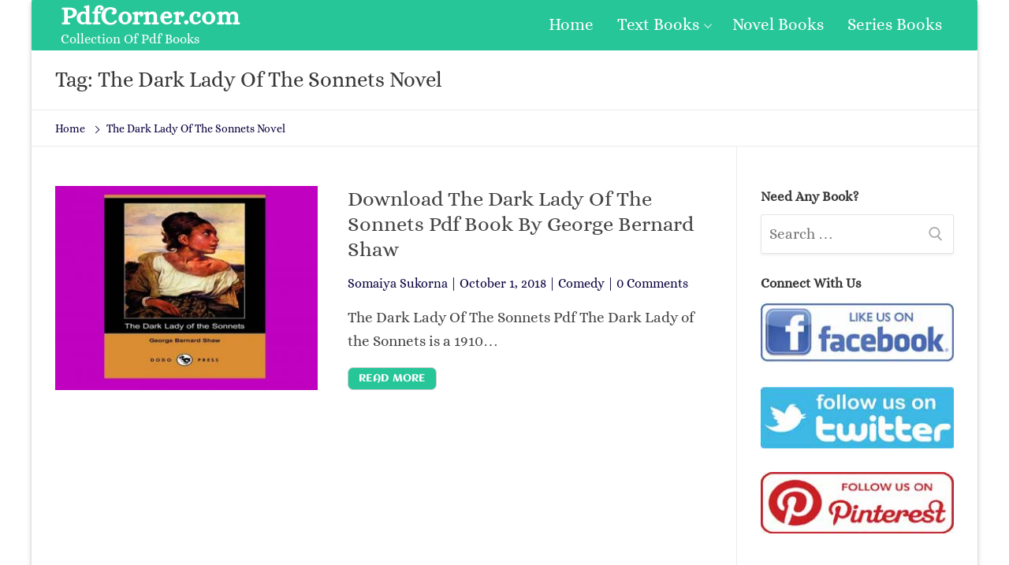

--- FILE ---
content_type: text/html; charset=UTF-8
request_url: https://pdfcorner.com/tag/the-dark-lady-of-the-sonnets-novel/
body_size: 8880
content:
<!doctype html><html lang="en-US"><head>
 <script src="https://www.googletagmanager.com/gtag/js?id=UA-129399384-1" defer data-deferred="1"></script> <script src="[data-uri]" defer></script> <link rel="preconnect" href="https://1.gravatar.com" crossorigin><meta charset="UTF-8"><link data-optimized="2" rel="stylesheet" href="https://pdfcorner.com/wp-content/litespeed/css/8f88e9e6513adb47348612d1cc79b6fb.css?ver=eef3f" /><meta name="viewport" content="width=device-width, initial-scale=1, maximum-scale=1.0, user-scalable=no"><link rel="profile" href="http://gmpg.org/xfn/11"><title>The Dark Lady Of The Sonnets Novel Archives - PdfCorner.com</title><meta name='robots' content='max-image-preview:large' /><style>img:is([sizes="auto" i], [sizes^="auto," i]) { contain-intrinsic-size: 3000px 1500px }</style><meta name="yandex-verification" content="ebca8292d2375e33" /><meta name="robots" content="max-snippet:-1, max-image-preview:large, max-video-preview:-1"/><link rel="canonical" href="https://pdfcorner.com/tag/the-dark-lady-of-the-sonnets-novel/" /><meta property="og:locale" content="en_US" /><meta property="og:type" content="object" /><meta property="og:title" content="The Dark Lady Of The Sonnets Novel Archives - PdfCorner.com" /><meta property="og:url" content="https://pdfcorner.com/tag/the-dark-lady-of-the-sonnets-novel/" /><meta property="og:site_name" content="PdfCorner.com" /><meta name="twitter:card" content="summary_large_image" /><meta name="twitter:title" content="The Dark Lady Of The Sonnets Novel Archives - PdfCorner.com" /><meta name="twitter:site" content="@pdfcorner" /> <script type='application/ld+json' class='yoast-schema-graph yoast-schema-graph--main'>{"@context":"https://schema.org","@graph":[{"@type":"Organization","@id":"https://pdfcorner.com/#organization","name":"PdfCorner","url":"https://pdfcorner.com/","sameAs":["https://web.facebook.com/fpage.pdfcorner/","https://www.pinterest.com/pdfcorner/","https://twitter.com/pdfcorner"],"logo":{"@type":"ImageObject","@id":"https://pdfcorner.com/#logo","url":"https://pdfcorner.com/wp-content/uploads/2018/03/icon.png","width":379,"height":379,"caption":"PdfCorner"},"image":{"@id":"https://pdfcorner.com/#logo"}},{"@type":"WebSite","@id":"https://pdfcorner.com/#website","url":"https://pdfcorner.com/","name":"PdfCorner.com","description":"Collection Of Pdf Books","publisher":{"@id":"https://pdfcorner.com/#organization"},"potentialAction":{"@type":"SearchAction","target":"https://pdfcorner.com/?s={search_term_string}","query-input":"required name=search_term_string"}},{"@type":"CollectionPage","@id":"https://pdfcorner.com/tag/the-dark-lady-of-the-sonnets-novel/#webpage","url":"https://pdfcorner.com/tag/the-dark-lady-of-the-sonnets-novel/","inLanguage":"en-US","name":"The Dark Lady Of The Sonnets Novel Archives - PdfCorner.com","isPartOf":{"@id":"https://pdfcorner.com/#website"},"breadcrumb":{"@id":"https://pdfcorner.com/tag/the-dark-lady-of-the-sonnets-novel/#breadcrumb"}},{"@type":"BreadcrumbList","@id":"https://pdfcorner.com/tag/the-dark-lady-of-the-sonnets-novel/#breadcrumb","itemListElement":[{"@type":"ListItem","position":1,"item":{"@type":"WebPage","@id":"https://pdfcorner.com/","url":"https://pdfcorner.com/","name":"Home"}},{"@type":"ListItem","position":2,"item":{"@type":"WebPage","@id":"https://pdfcorner.com/tag/the-dark-lady-of-the-sonnets-novel/","url":"https://pdfcorner.com/tag/the-dark-lady-of-the-sonnets-novel/","name":"The Dark Lady Of The Sonnets Novel"}}]}]}</script> <link rel='dns-prefetch' href='//c0.wp.com' /><link rel="alternate" type="application/rss+xml" title="PdfCorner.com &raquo; Feed" href="https://pdfcorner.com/feed/" /><link rel="alternate" type="application/rss+xml" title="PdfCorner.com &raquo; Comments Feed" href="https://pdfcorner.com/comments/feed/" /><link rel="alternate" type="application/rss+xml" title="PdfCorner.com &raquo; The Dark Lady Of The Sonnets Novel Tag Feed" href="https://pdfcorner.com/tag/the-dark-lady-of-the-sonnets-novel/feed/" /><link id='omgf-preload-0' rel='preload' href='//pdfcorner.com/wp-content/uploads/omgf/customify-google-font/aclonica-normal-400.woff2' as='font' type='font/woff2' crossorigin /><link id='omgf-preload-1' rel='preload' href='//pdfcorner.com/wp-content/uploads/omgf/customify-google-font/alice-normal-400.woff2' as='font' type='font/woff2' crossorigin /><link rel='stylesheet' id='wp-block-library-css' href='https://c0.wp.com/c/6.7.4/wp-includes/css/dist/block-library/style.min.css' type='text/css' media='all' /><style id='wp-block-library-inline-css' type='text/css'>.has-text-align-justify{text-align:justify;}</style><link rel='stylesheet' id='mediaelement-css' href='https://c0.wp.com/c/6.7.4/wp-includes/js/mediaelement/mediaelementplayer-legacy.min.css' type='text/css' media='all' /><link rel='stylesheet' id='wp-mediaelement-css' href='https://c0.wp.com/c/6.7.4/wp-includes/js/mediaelement/wp-mediaelement.min.css' type='text/css' media='all' /><style id='classic-theme-styles-inline-css' type='text/css'>/*! This file is auto-generated */
.wp-block-button__link{color:#fff;background-color:#32373c;border-radius:9999px;box-shadow:none;text-decoration:none;padding:calc(.667em + 2px) calc(1.333em + 2px);font-size:1.125em}.wp-block-file__button{background:#32373c;color:#fff;text-decoration:none}</style><style id='global-styles-inline-css' type='text/css'>:root{--wp--preset--aspect-ratio--square: 1;--wp--preset--aspect-ratio--4-3: 4/3;--wp--preset--aspect-ratio--3-4: 3/4;--wp--preset--aspect-ratio--3-2: 3/2;--wp--preset--aspect-ratio--2-3: 2/3;--wp--preset--aspect-ratio--16-9: 16/9;--wp--preset--aspect-ratio--9-16: 9/16;--wp--preset--color--black: #000000;--wp--preset--color--cyan-bluish-gray: #abb8c3;--wp--preset--color--white: #ffffff;--wp--preset--color--pale-pink: #f78da7;--wp--preset--color--vivid-red: #cf2e2e;--wp--preset--color--luminous-vivid-orange: #ff6900;--wp--preset--color--luminous-vivid-amber: #fcb900;--wp--preset--color--light-green-cyan: #7bdcb5;--wp--preset--color--vivid-green-cyan: #00d084;--wp--preset--color--pale-cyan-blue: #8ed1fc;--wp--preset--color--vivid-cyan-blue: #0693e3;--wp--preset--color--vivid-purple: #9b51e0;--wp--preset--gradient--vivid-cyan-blue-to-vivid-purple: linear-gradient(135deg,rgba(6,147,227,1) 0%,rgb(155,81,224) 100%);--wp--preset--gradient--light-green-cyan-to-vivid-green-cyan: linear-gradient(135deg,rgb(122,220,180) 0%,rgb(0,208,130) 100%);--wp--preset--gradient--luminous-vivid-amber-to-luminous-vivid-orange: linear-gradient(135deg,rgba(252,185,0,1) 0%,rgba(255,105,0,1) 100%);--wp--preset--gradient--luminous-vivid-orange-to-vivid-red: linear-gradient(135deg,rgba(255,105,0,1) 0%,rgb(207,46,46) 100%);--wp--preset--gradient--very-light-gray-to-cyan-bluish-gray: linear-gradient(135deg,rgb(238,238,238) 0%,rgb(169,184,195) 100%);--wp--preset--gradient--cool-to-warm-spectrum: linear-gradient(135deg,rgb(74,234,220) 0%,rgb(151,120,209) 20%,rgb(207,42,186) 40%,rgb(238,44,130) 60%,rgb(251,105,98) 80%,rgb(254,248,76) 100%);--wp--preset--gradient--blush-light-purple: linear-gradient(135deg,rgb(255,206,236) 0%,rgb(152,150,240) 100%);--wp--preset--gradient--blush-bordeaux: linear-gradient(135deg,rgb(254,205,165) 0%,rgb(254,45,45) 50%,rgb(107,0,62) 100%);--wp--preset--gradient--luminous-dusk: linear-gradient(135deg,rgb(255,203,112) 0%,rgb(199,81,192) 50%,rgb(65,88,208) 100%);--wp--preset--gradient--pale-ocean: linear-gradient(135deg,rgb(255,245,203) 0%,rgb(182,227,212) 50%,rgb(51,167,181) 100%);--wp--preset--gradient--electric-grass: linear-gradient(135deg,rgb(202,248,128) 0%,rgb(113,206,126) 100%);--wp--preset--gradient--midnight: linear-gradient(135deg,rgb(2,3,129) 0%,rgb(40,116,252) 100%);--wp--preset--font-size--small: 13px;--wp--preset--font-size--medium: 20px;--wp--preset--font-size--large: 36px;--wp--preset--font-size--x-large: 42px;--wp--preset--spacing--20: 0.44rem;--wp--preset--spacing--30: 0.67rem;--wp--preset--spacing--40: 1rem;--wp--preset--spacing--50: 1.5rem;--wp--preset--spacing--60: 2.25rem;--wp--preset--spacing--70: 3.38rem;--wp--preset--spacing--80: 5.06rem;--wp--preset--shadow--natural: 6px 6px 9px rgba(0, 0, 0, 0.2);--wp--preset--shadow--deep: 12px 12px 50px rgba(0, 0, 0, 0.4);--wp--preset--shadow--sharp: 6px 6px 0px rgba(0, 0, 0, 0.2);--wp--preset--shadow--outlined: 6px 6px 0px -3px rgba(255, 255, 255, 1), 6px 6px rgba(0, 0, 0, 1);--wp--preset--shadow--crisp: 6px 6px 0px rgba(0, 0, 0, 1);}:where(.is-layout-flex){gap: 0.5em;}:where(.is-layout-grid){gap: 0.5em;}body .is-layout-flex{display: flex;}.is-layout-flex{flex-wrap: wrap;align-items: center;}.is-layout-flex > :is(*, div){margin: 0;}body .is-layout-grid{display: grid;}.is-layout-grid > :is(*, div){margin: 0;}:where(.wp-block-columns.is-layout-flex){gap: 2em;}:where(.wp-block-columns.is-layout-grid){gap: 2em;}:where(.wp-block-post-template.is-layout-flex){gap: 1.25em;}:where(.wp-block-post-template.is-layout-grid){gap: 1.25em;}.has-black-color{color: var(--wp--preset--color--black) !important;}.has-cyan-bluish-gray-color{color: var(--wp--preset--color--cyan-bluish-gray) !important;}.has-white-color{color: var(--wp--preset--color--white) !important;}.has-pale-pink-color{color: var(--wp--preset--color--pale-pink) !important;}.has-vivid-red-color{color: var(--wp--preset--color--vivid-red) !important;}.has-luminous-vivid-orange-color{color: var(--wp--preset--color--luminous-vivid-orange) !important;}.has-luminous-vivid-amber-color{color: var(--wp--preset--color--luminous-vivid-amber) !important;}.has-light-green-cyan-color{color: var(--wp--preset--color--light-green-cyan) !important;}.has-vivid-green-cyan-color{color: var(--wp--preset--color--vivid-green-cyan) !important;}.has-pale-cyan-blue-color{color: var(--wp--preset--color--pale-cyan-blue) !important;}.has-vivid-cyan-blue-color{color: var(--wp--preset--color--vivid-cyan-blue) !important;}.has-vivid-purple-color{color: var(--wp--preset--color--vivid-purple) !important;}.has-black-background-color{background-color: var(--wp--preset--color--black) !important;}.has-cyan-bluish-gray-background-color{background-color: var(--wp--preset--color--cyan-bluish-gray) !important;}.has-white-background-color{background-color: var(--wp--preset--color--white) !important;}.has-pale-pink-background-color{background-color: var(--wp--preset--color--pale-pink) !important;}.has-vivid-red-background-color{background-color: var(--wp--preset--color--vivid-red) !important;}.has-luminous-vivid-orange-background-color{background-color: var(--wp--preset--color--luminous-vivid-orange) !important;}.has-luminous-vivid-amber-background-color{background-color: var(--wp--preset--color--luminous-vivid-amber) !important;}.has-light-green-cyan-background-color{background-color: var(--wp--preset--color--light-green-cyan) !important;}.has-vivid-green-cyan-background-color{background-color: var(--wp--preset--color--vivid-green-cyan) !important;}.has-pale-cyan-blue-background-color{background-color: var(--wp--preset--color--pale-cyan-blue) !important;}.has-vivid-cyan-blue-background-color{background-color: var(--wp--preset--color--vivid-cyan-blue) !important;}.has-vivid-purple-background-color{background-color: var(--wp--preset--color--vivid-purple) !important;}.has-black-border-color{border-color: var(--wp--preset--color--black) !important;}.has-cyan-bluish-gray-border-color{border-color: var(--wp--preset--color--cyan-bluish-gray) !important;}.has-white-border-color{border-color: var(--wp--preset--color--white) !important;}.has-pale-pink-border-color{border-color: var(--wp--preset--color--pale-pink) !important;}.has-vivid-red-border-color{border-color: var(--wp--preset--color--vivid-red) !important;}.has-luminous-vivid-orange-border-color{border-color: var(--wp--preset--color--luminous-vivid-orange) !important;}.has-luminous-vivid-amber-border-color{border-color: var(--wp--preset--color--luminous-vivid-amber) !important;}.has-light-green-cyan-border-color{border-color: var(--wp--preset--color--light-green-cyan) !important;}.has-vivid-green-cyan-border-color{border-color: var(--wp--preset--color--vivid-green-cyan) !important;}.has-pale-cyan-blue-border-color{border-color: var(--wp--preset--color--pale-cyan-blue) !important;}.has-vivid-cyan-blue-border-color{border-color: var(--wp--preset--color--vivid-cyan-blue) !important;}.has-vivid-purple-border-color{border-color: var(--wp--preset--color--vivid-purple) !important;}.has-vivid-cyan-blue-to-vivid-purple-gradient-background{background: var(--wp--preset--gradient--vivid-cyan-blue-to-vivid-purple) !important;}.has-light-green-cyan-to-vivid-green-cyan-gradient-background{background: var(--wp--preset--gradient--light-green-cyan-to-vivid-green-cyan) !important;}.has-luminous-vivid-amber-to-luminous-vivid-orange-gradient-background{background: var(--wp--preset--gradient--luminous-vivid-amber-to-luminous-vivid-orange) !important;}.has-luminous-vivid-orange-to-vivid-red-gradient-background{background: var(--wp--preset--gradient--luminous-vivid-orange-to-vivid-red) !important;}.has-very-light-gray-to-cyan-bluish-gray-gradient-background{background: var(--wp--preset--gradient--very-light-gray-to-cyan-bluish-gray) !important;}.has-cool-to-warm-spectrum-gradient-background{background: var(--wp--preset--gradient--cool-to-warm-spectrum) !important;}.has-blush-light-purple-gradient-background{background: var(--wp--preset--gradient--blush-light-purple) !important;}.has-blush-bordeaux-gradient-background{background: var(--wp--preset--gradient--blush-bordeaux) !important;}.has-luminous-dusk-gradient-background{background: var(--wp--preset--gradient--luminous-dusk) !important;}.has-pale-ocean-gradient-background{background: var(--wp--preset--gradient--pale-ocean) !important;}.has-electric-grass-gradient-background{background: var(--wp--preset--gradient--electric-grass) !important;}.has-midnight-gradient-background{background: var(--wp--preset--gradient--midnight) !important;}.has-small-font-size{font-size: var(--wp--preset--font-size--small) !important;}.has-medium-font-size{font-size: var(--wp--preset--font-size--medium) !important;}.has-large-font-size{font-size: var(--wp--preset--font-size--large) !important;}.has-x-large-font-size{font-size: var(--wp--preset--font-size--x-large) !important;}
:where(.wp-block-post-template.is-layout-flex){gap: 1.25em;}:where(.wp-block-post-template.is-layout-grid){gap: 1.25em;}
:where(.wp-block-columns.is-layout-flex){gap: 2em;}:where(.wp-block-columns.is-layout-grid){gap: 2em;}
:root :where(.wp-block-pullquote){font-size: 1.5em;line-height: 1.6;}</style><style id='customify-style-inline-css' type='text/css'>.customify-container,.layout-contained,.site-framed .site,.site-boxed .site{max-width:1200px}#blog-posts .entry-inner{border-top-left-radius:0px;border-top-right-radius:0px;border-bottom-right-radius:0px;border-bottom-left-radius:0px}#blog-posts .entry-readmore a{font-family:"Aclonica";font-weight:normal}#blog-posts .entry-readmore a{color:#ffffff;text-decoration-color:#ffffff;background-color:#27c699;border-top-left-radius:7px;border-top-right-radius:7px;border-bottom-right-radius:7px;border-bottom-left-radius:7px}#blog-posts .entry-readmore a:hover{color:#000000;text-decoration-color:#000000;background-color:#e28222;border-top-left-radius:7px;border-top-right-radius:7px;border-bottom-right-radius:7px;border-bottom-left-radius:7px}article.comment .comment-reply a:hover,article.comment .comment-time:hover,article.comment .comment-author a:hover,article.comment .comment-post-author,#respond #cancel-comment-reply-link,.posts-layout .readmore-button:hover,.entry-meta a:hover,.posts-layout .entry-title a:hover,.nav-menu-desktop .menu li.current-menu-item>a,.nav-menu-desktop.style-plain .primary-menu-ul>li.current-menu-item>a,.nav-menu-desktop.style-plain .primary-menu-ul>li.current-menu-ancestor>a,.nav-menu-desktop.style-plain .primary-menu-ul>li a:hover,.nav-menu-desktop.style-plain .primary-menu-ul>li a:focus,.nav-menu-desktop .menu li a:hover,a:hover,.site-branding a:hover,.widget-area .widget a:not(.wc-forward):hover,.site-content .widget-area .menu li.current-menu-item>a{color:#27c699}.button,button,input[type="button"],input[type="reset"],input[type="submit"],.pagination .nav-links>*:hover,.pagination .nav-links span,.entry-footer .tags-links a:hover,.entry-footer .cat-links a:hover,.customify-builder-btn,.nav-menu-desktop.style-full-height .primary-menu-ul>li.current-menu-item>a,.nav-menu-desktop.style-full-height .primary-menu-ul>li.current-menu-ancestor>a,.nav-menu-desktop.style-full-height .primary-menu-ul>li>a:hover{background-color:#27c699}.site-content .widget-area .menu li.current-menu-item>a:before{border-left-color:#27c699}article.comment .comment-post-author,#respond #cancel-comment-reply-link,.pagination .nav-links>*:hover,.pagination .nav-links span,.entry-footer .tags-links a:hover,.entry-footer .cat-links a:hover,.posts-layout .readmore-button:hover{border-color:#27c699}.entry-content a,.nav-links .nav-previous a:hover,.nav-links .nav-next a:hover{color:#27c699}.search .content-area .entry-title a:hover,.entry-content a:hover{color:#f5a126}article.comment .comment-reply a,article.comment .comment-time,.entry-meta,.entry-meta a,.pagination .nav-links>*,.entry-footer .tags-links a,.entry-footer .cat-links a,.widget-area .widget a:not(.wc-forward),.page-breadcrumb,.page-breadcrumb-list li a{color:#08003d}body,body p,body button,body input,body select,body optgroup,body textarea,body div{font-family:"Alice";font-weight:normal;font-size:19px}body h1,body h2,body h3,body h4,body h5,body h6,body .h1,body .h2,body .h3{font-family:"Alice";font-weight:normal}.site-branding .site-title,.site-branding .site-title a{font-weight:bold;text-decoration:none;text-transform:none;font-size:33px}.entry-content h1{font-family:"Alice";font-weight:normal}.entry-content h2{font-weight:normal}.entry-content h3{font-weight:bold}.entry-content h4{font-weight:bold}.widget-title{font-weight:bold}#page-cover{background-image:url("https://pdfcorner.com/wp-content/themes/customify/assets/images/default-cover.jpg");}.header--row.header-top,.header--row.header-top .site-branding a{color:#ffffff;text-decoration-color:#ffffff}.header--row.header-top .customify-container,.header--row.header-top.layout-full-contained,.header--row.header-top.layout-fullwidth{background-color:#27c699;background-repeat:repeat;border-top-left-radius:2px;border-top-right-radius:2px;border-bottom-right-radius:2px;border-bottom-left-radius:2px;box-shadow:0px 0px 0px 0px #15305b;}.header--row.header-main .customify-container,.header--row.header-main.layout-full-contained,.header--row.header-main.layout-fullwidth{border-style:solid;border-top-width:0px;border-right-width:0px;border-bottom-width:1px;border-left-width:0px;border-color:#eaecee}.header--row.header-bottom .customify-container,.header--row.header-bottom.layout-full-contained,.header--row.header-bottom.layout-fullwidth{background-color:#d8d8d8;background-repeat:repeat;box-shadow:0px 0px 0px 0px #15305b;}.sub-menu .li-duplicator{display:none!important}.menu-mobile-toggle{color:#27c699}.menu-mobile-toggle:hover{color:#f5a126}.header-search_icon-item .header-search-modal{border-style:solid}.header-search_icon-item .search-field{border-style:solid}.header-search_box-item .search-field,.header-search_box-item input.search-field::placeholder{color:#ffffff;text-decoration-color:#ffffff}.header-search_box-item .search-field{background-color:#27c699;border-style:solid}.header-search_box-item .search-field:focus{color:#f5a126;text-decoration-color:#f5a126}.builder-item--primary-menu .nav-menu-desktop .primary-menu-ul>li>a{color:#ffffff;text-decoration-color:#ffffff}.builder-item--primary-menu .nav-menu-desktop .primary-menu-ul>li>a:hover,.builder-item--primary-menu .nav-menu-desktop .primary-menu-ul>li>a:focus,.builder-item--primary-menu .nav-menu-desktop .primary-menu-ul>li.current-menu-item>a,.builder-item--primary-menu .nav-menu-desktop .primary-menu-ul>li.current-menu-ancestor>a,.builder-item--primary-menu .nav-menu-desktop .primary-menu-ul>li.current-menu-parent>a{color:#000000;text-decoration-color:#000000}.builder-item--primary-menu .nav-menu-desktop .primary-menu-ul>li>a{font-family:"Alice";font-weight:normal;font-size:21px}.header-social-icons.customify-builder-social-icons li a{border-radius:145px}.site-footer .widget-area .widget{font-weight:bold;letter-spacing:0.3px}#cb-row--footer-main{background-repeat:repeat}#cb-row--footer-main a{color:#27c699;text-decoration-color:#27c699}#cb-row--footer-main a:hover{color:#e28222;text-decoration-color:#e28222}#cb-row--footer-bottom .widget-title,#cb-row--footer-bottom h1,#cb-row--footer-bottom h2,#cb-row--footer-bottom h3,#cb-row--footer-bottom h4{color:#000000}#cb-row--footer-bottom{color:#000000;text-decoration-color:#000000;background-repeat:repeat}#blog-posts .entry-inner{margin-top:0px;margin-right:0px;margin-bottom:0px;margin-left:0px;padding-top:0px;padding-right:0px;padding-bottom:0px;padding-left:0px}#page-cover .page-cover-inner{min-height:300px}#page-cover{text-align:left}.header--row.header-main .customify-grid,.header--row.header-main .style-full-height .primary-menu-ul>li>a{min-height:0px}.header--row.header-bottom .customify-grid,.header--row.header-bottom .style-full-height .primary-menu-ul>li>a{min-height:55px}.header--row .builder-first--nav-icon{text-align:right}.header-search_icon-item .search-submit{margin-left:-42px}.header-search_box-item .search-submit{margin-left:-42px}.builder-item--primary-menu .nav-menu-desktop .primary-menu-ul>li{margin-top:0px;margin-right:0px;margin-bottom:0px;margin-left:0px}.header--row .builder-first--primary-menu{text-align:right}.header-social-icons.customify-builder-social-icons li a{font-size:47px}.header-social-icons.customify-builder-social-icons li{margin-left:16px;margin-right:16px}.header--row .builder-first--social-icons{text-align:center}.footer--row .builder-first--footer-1{text-align:center}.footer--row .builder-first--footer_copyright{text-align:center}.footer-social-icons.customify-builder-social-icons li a{font-size:31px}@media screen and (max-width:1024px){#page-cover .page-cover-inner{min-height:250px}.header--row .builder-first--nav-icon{text-align:right}.header-search_icon-item .search-submit{margin-left:-42px}.header-search_box-item .search-submit{margin-left:-42px}.header-social-icons.customify-builder-social-icons li{margin-left:20px;margin-right:20px}.header--row .builder-first--social-icons{text-align:center}}@media screen and (max-width:568px){#page-cover .page-cover-inner{min-height:200px}.header--row.header-top .customify-grid,.header--row.header-top .style-full-height .primary-menu-ul>li>a{min-height:33px}.header--row .builder-first--logo{text-align:center}.header--row .builder-first--nav-icon{text-align:center}.header-search_icon-item .search-submit{margin-left:-42px}.header-search_box-item .search-submit{margin-left:-42px}.header--row .builder-first--search_box{text-align:center}.header-social-icons.customify-builder-social-icons li a{font-size:34px}.header-social-icons.customify-builder-social-icons li a{padding:0.4em}.header-social-icons.customify-builder-social-icons li{margin-left:10px;margin-right:10px}.footer--row .builder-first--footer-1{text-align:center}.footer--row .builder-first--footer_copyright{text-align:center}}</style> <script type="text/javascript" src="https://c0.wp.com/c/6.7.4/wp-includes/js/jquery/jquery.min.js" id="jquery-core-js"></script> <script type="text/javascript" src="https://c0.wp.com/c/6.7.4/wp-includes/js/jquery/jquery-migrate.min.js" id="jquery-migrate-js" defer data-deferred="1"></script> <script type="text/javascript" id="jquery-js-after" src="[data-uri]" defer></script> <link rel="https://api.w.org/" href="https://pdfcorner.com/wp-json/" /><link rel="alternate" title="JSON" type="application/json" href="https://pdfcorner.com/wp-json/wp/v2/tags/7264" /><link rel="EditURI" type="application/rsd+xml" title="RSD" href="https://pdfcorner.com/xmlrpc.php?rsd" /><meta name="generator" content="WordPress 6.7.4" /><style>img#wpstats{display:none}</style><link rel="icon" href="https://pdfcorner.com/wp-content/uploads/2018/03/icon-100x100.png" sizes="32x32" /><link rel="icon" href="https://pdfcorner.com/wp-content/uploads/2018/03/icon-300x300.png" sizes="192x192" /><link rel="apple-touch-icon" href="https://pdfcorner.com/wp-content/uploads/2018/03/icon-300x300.png" /><meta name="msapplication-TileImage" content="https://pdfcorner.com/wp-content/uploads/2018/03/icon-300x300.png" /><link rel='dns-prefetch' href='//s.w.org' /><link rel='dns-prefetch' href='//jetpack.wordpress.com' /><link rel='dns-prefetch' href='//s0.wp.com' /><link rel='dns-prefetch' href='//s1.wp.com' /><link rel='dns-prefetch' href='//s2.wp.com' /><link rel='dns-prefetch' href='//public-api.wordpress.com' /><link rel='dns-prefetch' href='//0.gravatar.com' /><link rel='dns-prefetch' href='//1.gravatar.com' /><link rel='dns-prefetch' href='//2.gravatar.com' /><link rel='dns-prefetch' href='//i0.wp.com' /><link rel='dns-prefetch' href='//i1.wp.com' /><link rel='dns-prefetch' href='//i2.wp.com' /><link rel='dns-prefetch' href='//c0.wp.com' /><link rel='dns-prefetch' href='//pagead2.googlesyndication.com' /><link rel='dns-prefetch' href='//lh3.googleusercontent.com' /><link rel='dns-prefetch' href='//googleads.g.doubleclick.net' /><link rel='dns-prefetch' href='//adservice.google.com' /><link rel='dns-prefetch' href='//adservice.google.ca' /><link rel='dns-prefetch' href='//partner.googleadservices.com' /><link rel='dns-prefetch' href='//googletagservices.com' /><link rel='dns-prefetch' href='//tpc.googlesyndication.com' /><link rel='dns-prefetch' href='//1.bp.blogspot.com' /><link rel='dns-prefetch' href='//c1.wp.com' /><link rel='dns-prefetch' href='//www.googletagservices.com' /></head><body class="archive tag tag-the-dark-lady-of-the-sonnets-novel tag-7264 hfeed content-sidebar sidebar_vertical_border site-boxed menu_sidebar_slide_left"><div id="page" class="site box-shadow">
<a class="skip-link screen-reader-text" href="#site-content">Skip to content</a>
<a class="close is-size-medium is-text-light close-panel close-sidebar-panel" href="#">
<span class="hamburger hamburger--squeeze is-active">
<span class="hamburger-box">
<span class="hamburger-inner"><span class="screen-reader-text">Menu</span></span>
</span>
</span>
<span class="screen-reader-text">Close</span>
</a><header id="masthead" class="site-header"><div id="masthead-inner" class="site-header-inner"><div  class="header-top header--row layout-fullwidth"  id="cb-row--header-top"  data-row-id="top"                                     data-show-on="desktop mobile"><div class="customify-container"><div class="customify-grid cb-row--desktop hide-on-mobile hide-on-tablet customify-grid-middle"><div class="customify-col-3_md-3_sm-3 builder-item builder-first--logo" data-push-left=""><div class="item--inner builder-item--logo item--nm" data-section="title_tagline" data-item-id="logo" ><div class="site-branding logo-left"><div class="site-name-desc"><p class="site-title"><a href="https://pdfcorner.com/" rel="home">PdfCorner.com</a></p><p class="site-description">Collection Of Pdf Books</p></div></div></div></div><div class="customify-col-9_md-9_sm-9 builder-item builder-first--primary-menu" data-push-left=""><div class="item--inner builder-item--primary-menu item--m" data-section="header_menu_primary" data-item-id="primary-menu" ><nav  id="site-navigation-top-desktop" class="site-navigation primary-menu primary-menu-top nav-menu-desktop primary-menu-desktop style-plain"><ul id="menu-main-menu" class="primary-menu-ul menu nav-menu"><li id="menu-item--top-desktop-346" class="menu-item menu-item-type-custom menu-item-object-custom menu-item-346"><a href="/"><span class="link-before">Home</span></a></li><li id="menu-item--top-desktop-347" class="menu-item menu-item-type-taxonomy menu-item-object-category menu-item-has-children menu-item-347"><a href="https://pdfcorner.com/category/textbooks/"><span class="link-before">Text Books<span class="nav-icon-angle">&nbsp;</span></span></a><ul class="sub-menu sub-lv-0"><li id="menu-item--top-desktop-350" class="menu-item menu-item-type-taxonomy menu-item-object-category menu-item-350"><a href="https://pdfcorner.com/category/textbooks/bangla-text-book/"><span class="link-before">Bangla Text Books</span></a></li></ul></li><li id="menu-item--top-desktop-342" class="menu-item menu-item-type-taxonomy menu-item-object-category menu-item-342"><a href="https://pdfcorner.com/category/novel-books/"><span class="link-before">Novel Books</span></a></li><li id="menu-item--top-desktop-343" class="menu-item menu-item-type-taxonomy menu-item-object-category menu-item-343"><a href="https://pdfcorner.com/category/series/"><span class="link-before">Series Books</span></a></li></ul></nav></div></div></div><div class="cb-row--mobile hide-on-desktop customify-grid customify-grid-middle"><div class="customify-col-12_md-12_sm-12 builder-item builder-first--logo" data-push-left=""><div class="item--inner builder-item--logo item--nm" data-section="title_tagline" data-item-id="logo" ><div class="site-branding logo-left"><div class="site-name-desc"><p class="site-title"><a href="https://pdfcorner.com/" rel="home">PdfCorner.com</a></p><p class="site-description">Collection Of Pdf Books</p></div></div></div></div></div></div></div><div  class="header-bottom header--row hide-on-desktop layout-full-contained"  id="cb-row--header-bottom"  data-row-id="bottom"                                     data-show-on="mobile"><div class="customify-container"><div class="cb-row--mobile hide-on-desktop customify-grid customify-grid-middle"><div class="customify-col-3_md-3_sm-3 builder-item builder-first--nav-icon" data-push-left=""><div class="item--inner builder-item--nav-icon item--nm" data-section="header_menu_icon" data-item-id="nav-icon" >        <a class="menu-mobile-toggle item-button is-size-desktop-medium is-size-tablet-medium is-size-mobile-large">
<span class="hamburger hamburger--squeeze">
<span class="hamburger-box">
<span class="hamburger-inner"></span>
</span>
</span>
<span class="nav-icon--label hide-on-tablet hide-on-mobile">Menu</span></a></div></div><div class="customify-col-9_md-9_sm-9 builder-item builder-first--search_box" data-push-left=""><div class="item--inner builder-item--search_box item--nm" data-section="search_box" data-item-id="search_box" ><div class="header-search_box-item item--search_box"><form role="search" class="header-search-form" action="https://pdfcorner.com/">
<label>
<span class="screen-reader-text">Search for:</span>
<input type="search" class="search-field" placeholder="Search Books" value="" name="s" title="Search for:" />
</label>
<button type="submit" class="search-submit" >
<svg aria-hidden="true" focusable="false" role="presentation" xmlns="http://www.w3.org/2000/svg" width="20" height="21" viewBox="0 0 20 21">
<path fill="currentColor" fill-rule="evenodd" d="M12.514 14.906a8.264 8.264 0 0 1-4.322 1.21C3.668 16.116 0 12.513 0 8.07 0 3.626 3.668.023 8.192.023c4.525 0 8.193 3.603 8.193 8.047 0 2.033-.769 3.89-2.035 5.307l4.999 5.552-1.775 1.597-5.06-5.62zm-4.322-.843c3.37 0 6.102-2.684 6.102-5.993 0-3.31-2.732-5.994-6.102-5.994S2.09 4.76 2.09 8.07c0 3.31 2.732 5.993 6.102 5.993z"></path>
</svg>
</button></form></div></div></div></div></div></div><div id="header-menu-sidebar" class="header-menu-sidebar menu-sidebar-panel is-text-light"><div id="header-menu-sidebar-bg" class="header-menu-sidebar-bg"><div id="header-menu-sidebar-inner" class="header-menu-sidebar-inner"><div class="builder-item-sidebar mobile-item--primary-menu mobile-item--menu "><div class="item--inner" data-item-id="primary-menu" data-section="header_menu_primary"><nav  id="site-navigation-sidebar-mobile" class="site-navigation primary-menu primary-menu-sidebar nav-menu-mobile primary-menu-mobile style-plain"><ul id="menu-main-menu" class="primary-menu-ul menu nav-menu"><li id="menu-item--sidebar-mobile-346" class="menu-item menu-item-type-custom menu-item-object-custom menu-item-346"><a href="/"><span class="link-before">Home</span></a></li><li id="menu-item--sidebar-mobile-347" class="menu-item menu-item-type-taxonomy menu-item-object-category menu-item-has-children menu-item-347"><a href="https://pdfcorner.com/category/textbooks/"><span class="link-before">Text Books<span class="nav-icon-angle">&nbsp;</span></span></a><ul class="sub-menu sub-lv-0"><li id="menu-item--sidebar-mobile-350" class="menu-item menu-item-type-taxonomy menu-item-object-category menu-item-350"><a href="https://pdfcorner.com/category/textbooks/bangla-text-book/"><span class="link-before">Bangla Text Books</span></a></li></ul></li><li id="menu-item--sidebar-mobile-342" class="menu-item menu-item-type-taxonomy menu-item-object-category menu-item-342"><a href="https://pdfcorner.com/category/novel-books/"><span class="link-before">Novel Books</span></a></li><li id="menu-item--sidebar-mobile-343" class="menu-item menu-item-type-taxonomy menu-item-object-category menu-item-343"><a href="https://pdfcorner.com/category/series/"><span class="link-before">Series Books</span></a></li></ul></nav></div></div></div></div></div></div></header><div id="page-titlebar" class="page-header--item page-titlebar"><div class="page-titlebar-inner customify-container"><h1 class="titlebar-title h4">Tag: <span>The Dark Lady Of The Sonnets Novel</span></h1></div></div><div id="page-breadcrumb" class="page-breadcrumb breadcrumb--below_titlebar"><div class="page-breadcrumb-inner customify-container"><ul class="page-breadcrumb-list">
<span><li><span><a href="https://pdfcorner.com/">Home</a></li><li><span class="breadcrumb_last" aria-current="page">The Dark Lady Of The Sonnets Novel</span></span></li></span></ul></div></div><div id="site-content" class="site-content"><div class="customify-container"><div class="customify-grid"><main id="main" class="content-area customify-col-9_sm-12"><div class="content-inner"><div id="blog-posts"><div class="posts-layout-wrapper"><div class="posts-layout layout--blog_classic"><article class="entry odd post-5393 post type-post status-publish format-standard has-post-thumbnail hentry category-comedy category-george-bernard-shaw tag-the-dark-lady-of-the-sonnets tag-the-dark-lady-of-the-sonnets-analysis tag-the-dark-lady-of-the-sonnets-by-bernard-shaw tag-the-dark-lady-of-the-sonnets-download tag-the-dark-lady-of-the-sonnets-full-story tag-the-dark-lady-of-the-sonnets-novel tag-the-dark-lady-of-the-sonnets-online tag-the-dark-lady-of-the-sonnets-pdf tag-the-dark-lady-of-the-sonnets-read-online tag-the-dark-lady-of-the-sonnets-summary"><div class="entry-inner"><div class="entry-media">
<a class="entry-media-link " href="https://pdfcorner.com/download-the-dark-lady-of-the-sonnets-pdf-book-by-george-bernard-shaw/" title="Download The Dark Lady Of The Sonnets Pdf Book By George Bernard Shaw" rel="bookmark"></a><div class="entry-thumbnail has-thumb">
<img width="500" height="286" src="https://pdfcorner.com/wp-content/uploads/2018/09/The-Dark-Lady-Of-The-Sonnets-500x286.jpg" class="attachment-medium size-medium wp-post-image" alt="The Dark Lady Of The Sonnets" decoding="async" fetchpriority="high" srcset="https://pdfcorner.com/wp-content/uploads/2018/09/The-Dark-Lady-Of-The-Sonnets-500x286.jpg 500w, https://pdfcorner.com/wp-content/uploads/2018/09/The-Dark-Lady-Of-The-Sonnets.jpg 700w" sizes="(max-width: 500px) 100vw, 500px" /></div></div><div class="entry-content-data"><div class="entry-article-part entry-article-header"><h2 class="entry-title entry--item"><a href="https://pdfcorner.com/download-the-dark-lady-of-the-sonnets-pdf-book-by-george-bernard-shaw/" title="Download The Dark Lady Of The Sonnets Pdf Book By George Bernard Shaw" rel="bookmark">Download The Dark Lady Of The Sonnets Pdf Book By George Bernard Shaw</a></h2><div class="entry-meta entry--item">
<span class="meta-item byline"> <span class="author vcard"><a class="url fn n" href="https://pdfcorner.com/author/sukrona/">Somaiya Sukorna</a></span></span><span class="sep">|</span><span class="meta-item posted-on"><a href="https://pdfcorner.com/download-the-dark-lady-of-the-sonnets-pdf-book-by-george-bernard-shaw/" rel="bookmark"><time class="entry-date published" datetime="2018-10-01T21:00:01+00:00">October 1, 2018</time></a></span><span class="sep">|</span><span class="meta-item meta-cat"><a href="https://pdfcorner.com/category/comedy/" rel="tag">Comedy</a></span><span class="sep">|</span><span class="meta-item comments-link"><a href="https://pdfcorner.com/download-the-dark-lady-of-the-sonnets-pdf-book-by-george-bernard-shaw/#respond">0 Comments</a></span></div></div><div class="entry-article-part entry-article-body"><div class="entry-excerpt entry--item"><p>The Dark Lady Of The Sonnets Pdf The Dark Lady of the Sonnets is a 1910&hellip;</p></div></div><div class="entry-article-part entry-article-footer only-more"><div class="entry-readmore entry--item">
<a class="readmore-button" href="https://pdfcorner.com/download-the-dark-lady-of-the-sonnets-pdf-book-by-george-bernard-shaw/" title="">Read More</a></div></div></div></div></article></div></div></div></div></main><aside id="sidebar-primary" class="sidebar-primary customify-col-3_sm-12"><div class="sidebar-primary-inner sidebar-inner widget-area"><section id="search-2" class="widget widget_search"><h4 class="widget-title">Need Any Book?</h4><form role="search" class="sidebar-search-form" action="https://pdfcorner.com/">
<label>
<span class="screen-reader-text">Search for:</span>
<input type="search" class="search-field" placeholder="Search &hellip;" value="" name="s" title="Search for:" />
</label>
<button type="submit" class="search-submit" >
<svg aria-hidden="true" focusable="false" role="presentation" xmlns="http://www.w3.org/2000/svg" width="20" height="21" viewBox="0 0 20 21">
<path id="svg-search" fill="currentColor" fill-rule="evenodd" d="M12.514 14.906a8.264 8.264 0 0 1-4.322 1.21C3.668 16.116 0 12.513 0 8.07 0 3.626 3.668.023 8.192.023c4.525 0 8.193 3.603 8.193 8.047 0 2.033-.769 3.89-2.035 5.307l4.999 5.552-1.775 1.597-5.06-5.62zm-4.322-.843c3.37 0 6.102-2.684 6.102-5.993 0-3.31-2.732-5.994-6.102-5.994S2.09 4.76 2.09 8.07c0 3.31 2.732 5.993 6.102 5.993z"></path>
</svg>
</button></form></section><section id="custom_html-9" class="widget_text widget widget_custom_html"><h4 class="widget-title">Connect With Us</h4><div class="textwidget custom-html-widget"><a href="https://www.facebook.com/PdfCorner-1199069833560656" target="_blank"><img align="center" width="250" height="80" src="https://pdfcorner.com/wp-content/uploads/2021/05/pdfcorner-fb-lk-btn.jpg" alt="pdfcorner facebook"></a>
<br>
<br>
<a href="https://twitter.com/pdfcorner" target="_blank"><img align="center" width="250" height="80" src="https://pdfcorner.com/wp-content/uploads/2021/05/pdfcorner-twitter-flw-btn.jpg" alt="pdfcorner twitter"></a>
<br>
<br>
<a href="https://www.pinterest.com/pdfcorner/" target="_blank"><img align="center" width="250" height="80" src="https://pdfcorner.com/wp-content/uploads/2021/05/pdfcorner-pinterest-follow-btn.jpg" alt="pdfcorner pinterest page"></a></div></section></div></aside></div></div></div><footer class="site-footer" id="site-footer"><div  class="footer-main footer--row layout-full-contained"  id="cb-row--footer-main"  data-row-id="main"                                     data-show-on="desktop"><div class="customify-container"><div class="customify-grid  customify-grid-top"><div class="customify-col-12_md-12_sm-12_xs-12 builder-item builder-first--footer_copyright" data-push-left="_sm-0"><div class="item--inner builder-item--footer_copyright item--nm" data-section="footer_copyright" data-item-id="footer_copyright" ><div class="builder-footer-copyright-item footer-copyright"><p><a href="https://pdfcorner.com/about-us">About Us</a> || <a href="https://pdfcorner.com/privacy-policy">Privacy Policy</a> || <a href="https://pdfcorner.com/dmca/">DMCA</a> || <a href="https://pdfcorner.com/request-a-book/">Request a Book </a> || <a href="https://pdfcorner.com/contact-us">Contact Us</a></p></div></div></div></div></div></div></footer></div> <script src='https://stats.wp.com/e-202604.js' defer></script> <script>_stq = window._stq || [];
		_stq.push([ 'view', {v:'ext',blog:'143584383',post:'0',tz:'0',srv:'pdfcorner.com',j:'1:11.9.1'} ]);
		_stq.push([ 'clickTrackerInit', '143584383', '0' ]);</script> <script type='text/javascript'>//
var la=!1;window.addEventListener("scroll",function(){(0!=document.documentElement.scrollTop&&!1===la||0!=document.body.scrollTop&&!1===la)&&(!function(){var e=document.createElement("script");e.type="text/javascript",e.async=!0,e.src="https://pagead2.googlesyndication.com/pagead/js/adsbygoogle.js";var a=document.getElementsByTagName("script")[0];a.parentNode.insertBefore(e,a)}(),la=!0)},!0);
//</script> 
 <script data-optimized="1" src="https://pdfcorner.com/wp-content/litespeed/js/e40747e0a43e386c7514827f524b3159.js?ver=eef3f" defer></script></body></html>
<!-- Page optimized by LiteSpeed Cache @2026-01-19 03:51:53 -->

<!-- Page cached by LiteSpeed Cache 6.5.4 on 2026-01-19 03:51:53 -->